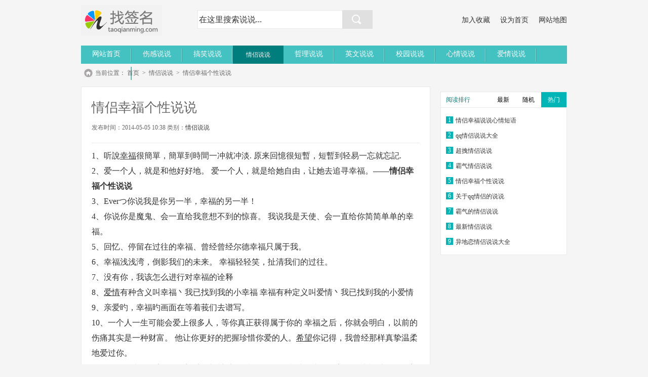

--- FILE ---
content_type: text/html
request_url: http://www.taoqianming.com/qinglv/755.html
body_size: 8879
content:
<!DOCTYPE html PUBLIC "-//W3C//DTD XHTML 1.0 Transitional//EN" "http://www.w3.org/TR/xhtml1/DTD/xhtml1-transitional.dtd">
<html xmlns="http://www.w3.org/1999/xhtml">
<head>
<meta http-equiv="Content-Type" content="text/html; charset=utf-8" />
<title>情侣幸福个性说说_说说网</title>
<meta name="keywords" content="情侣幸福个性说说" />
<meta name="description" content="1、听說幸福很簡單，簡單到時間一冲就冲淡. 原来回憶很短暫，短暫到轻易一忘就忘記. 2、爱一个人，就是和他好好地。 爱一个人，就是给她自由，让她去追寻幸福。—— 情侣幸福个" />
<meta name="applicable-device" content="pc">
<link rel="alternate" media="only screen and (max-width: 640px)"  href="http://www.taoqianming.com/qinglv/755.html" >
<link href="/skin/style/weim.css" rel="stylesheet" type="text/css" />
<script src="/skin/js/jquery.min.1.7.1.js" type="text/javascript"></script>
<script src="/skin/js/common.js" type="text/javascript"></script>
<meta name="mobile-agent"content="format=wml; url=http://www.taoqianming.com/qinglv/755.html">
<meta name="mobile-agent"content="format=xhtml; url=http://www.taoqianming.com/qinglv/755.html">
<meta name="mobile-agent"content="format=html5; url=http://www.taoqianming.com/qinglv/755.html">
<meta http-equiv="Cache-Control" content="no-transform" />
<script type="text/javascript">
function setTab(m,n){
var menu=document.getElementById("tab"+m).getElementsByTagName("li");  
var showdiv=document.getElementById("tablist"+m).getElementsByTagName("div");  
for(i=0;i<menu.length;i++)
{
   menu[i].className=i==n?"nob":""; 
   showdiv[i].style.display=i==n?"block":"none"; 
}
}
</script>
</head>
<body>
<div class="home">
<h1><a href="http://www.taoqianming.com" id="logo">说说迷</a></h1>
<div class="lz"> 
<form class="sou" method="post" name="search" action="http://www.taoqianming.com/plus/search.php">
<input type="hidden" name="kwtype" value="0" />
<input name="q" type="text" class="swap_value" id="kuang" value="在这里搜索说说..." onfocus="if(this.value=='在这里搜索说说...'){this.value='';}"  onblur="if(this.value==''){this.value='在这里搜索说说...';}" />
<input type="image" src="/skin/images/so.gif" width="60" height="37" class="go" alt="说说迷" title="说说迷">
</form></div>
<div class="ly">
<p><a href="/sitemap.html" target="_blank">网站地图</a></p>
<p><a href=""onclick="this.style.behavior='url(#default#homepage)';this.setHomePage('http://www.taoqianming.com');" rel="nofollow">设为首页</a></p>
<p><a href="javascript:window.external.AddFavorite('http://www.taoqianming.com','说说网')" rel="nofollow">加入收藏</a></p>
</div>
<div class="dh">
<ul>
<li><a href="http://www.taoqianming.com">网站首页</a></li>

<li><a href='http://www.taoqianming.com/shanggan/'>伤感说说</a> </li>

<li><a href='http://www.taoqianming.com/gaoxiao/'>搞笑说说</a> </li>
<p><a href='http://www.taoqianming.com/qinglv/'>情侣说说</a></p>
<li><a href='http://www.taoqianming.com/zheli/'>哲理说说</a> </li>

<li><a href='http://www.taoqianming.com/yingwen/'>英文说说</a> </li>

<li><a href='http://www.taoqianming.com/xiaoyuan/'>校园说说</a> </li>

<li><a href='http://www.taoqianming.com/xinqing/'>心情说说</a> </li>

<li><a href='http://www.taoqianming.com/aiqing/'>爱情说说</a> </li>

<li><a href='http://www.taoqianming.com/kongjian/'>空间说说</a> </li>

</ul>
</div>
<div class="dangq">
<p>当前位置：<a href='http://www.taoqianming.com'>首页</a> > <a href='http://www.taoqianming.com/qinglv/'>情侣说说</a> > <a href="http://www.taoqianming.com/qinglv/755.html">情侣幸福个性说说</a></p>
</div>
<div class="listz">
<div class="arzw">
<h1>情侣幸福个性说说</h1>
<p><span><script src="http://www.taoqianming.com/plus/count.php?view=yes&aid=755&mid=1" type='text/javascript' language="javascript"></script></span>发布时间：2014-05-05 10:38 类别：<a href='http://www.taoqianming.com/qinglv/'>情侣说说</a></p>
<div class="arwzks">
<p>
	1、听說<a href='http://www.taoqianming.com/aiqing/582.html' target='_blank'><u>幸福</u></a>很簡單，簡單到時間一冲就冲淡. 原来回憶很短暫，短暫到轻易一忘就忘記.</p>
<p>
	2、爱一个人，就是和他好好地。 爱一个人，就是给她自由，让她去追寻幸福。&mdash;&mdash;<strong>情侣幸福个性说说</strong></p>
<p>
	3、Everつ你说我是你另一半，幸福的另一半！</p>
<p>
	4、你说你是魔鬼、会一直给我意想不到的惊喜。 我说我是天使、会一直给你简简单单的幸福。</p>
<p>
	5、回忆、停留在过往的幸福、曾经曾经尔德幸福只属于我。</p>
<p>
	6、幸福浅浅湾，倒影我们的未来。 幸福轻轻笑，扯清我们的过往。</p>
<p>
	7、没有你，我该怎么进行对幸福的诠释</p>
<p>
	8、<a href='http://www.taoqianming.com/aiqing/' target='_blank'><u>爱情</u></a>有种含义叫幸福丶我已找到我的小幸福 幸福有种定义叫爱情丶我已找到我的小爱情</p>
<p>
	9、亲爱旳，幸福旳画面在等着莪们去谱写。</p>
<p>
	10、一个人一生可能会爱上很多人，等你真正获得属于你的 幸福之后，你就会明白，以前的伤痛其实是一种财富。 他让你更好的把握珍惜你爱的人。<a href='http://www.taoqianming.com/xiaoyuan/616.html' target='_blank'><u>希望</u></a>你记得，我曾经那样真挚温柔地爱过你。</p>
<p>
	11、你总是喜欢拉着我的手，想时时刻刻的和我在一起 我就是喜欢抱着你的幸福感觉，抱着你到永远</p>
<p>
	12、如果我的之间没有那么多以后，我们会很幸福╰つ丶 如果我们之间没有那么多曾经，我们会有快乐╰つ丶</p>
<p>
	13、男人伪装坚强，只是害怕被女人发现他软弱 女人伪装幸福，只是害怕被男人发现她伤心</p>
<p>
	14、当初要是我不认识你会怎样，会不会有现在的样子。 现在要是我们都珍惜会怎样，会不会有幸福的未来。</p>
<p>
	15、每天一句&ldquo;早安&rdquo;，是你在平凡中 給我的小幸福。、 亲 爱你！ 每天一句&ldquo;晚安&rdquo;，是你在平凡中 給我的小幸福。、 亲 爱你！</p>
<p>
	16、就算失去全世界、拥有了你、我还是那么幸福 就算失去全世界、拥有了你、我还是那么幸福</p>
<p>
	17、[不以结婚为目地的恋爱就是耍流氓] [不以分手为目地的吵架就是晒幸福]</p>
<p>
	18、不在乎 成长的路起起伏伏 只要有你 感觉那是幸福 一定要幸福 其实很容易满足 爱是相互 是简简单单的付出</p>
<p>
	19、我愿用我三世年华还你一世幸福 我愿用我三世幸福还你一世年华</p>
<p>
	20、明天俄要结婚祝俄幸福，好么， 明天妳要结婚俄去闹婚，好么，</p>
<p>
	21、如果，舍不得、放不下，那就痛苦吧。 如果，不幸福，不快乐，那就放手吧</p>
<p>
	22、゛ 相片、定格了音容、定不住甜蜜。 ゛ 相框、锁住了瞬间、锁不住幸福。</p>
<p>
	23、是那几天你走进我<a href='http://www.taoqianming.com/shanggan/' target='_blank'><u>伤感</u></a>的内心，带给我幸福。 是那几天你牵着我走出了寂寞，送给我温暖。</p>
<p>
	24、〆 please give me a happy future（ 〆请给我一个幸福的未来） 　　〆 〆 will give you a happy future（ 〆会给你一个幸福的未来） 　　</p>
<p>
	25、未来有多少人存在，有种幸福我天生孤单等不来。</p>
<p>
	26、不敢给你承诺未来，我怕我以后给不了你想要的幸福 不用给我承诺未来，要记得现在你就是我想要的幸福&mdash;&mdash;<strong>情侣幸福个性说说</strong></p>
<p>
	27、我把我的幸福都给你希望你能永远幸福。</p>
<p>
	28、我想我们的幸福不是随手可得的那一种ノ 我想我们的快乐不是说来就来的那一种ノ</p>
<p>
	29、亲爱的，我们是最幸福的恋人我只知道我爱你一个ら</p>
<p>
	30、因为真爱没有输赢只有亲密 因为幸福没有捷径只有经营</p>
<p>
	31、幸福浅浅湾，倒影我们的未来。 甜蜜轻轻笑，扯清我们的过往</p>
<p>
	32、我想要幸福 ❤... 你的幸福在我这里 ❤...</p>
<p>
	33、亲爱、我们拥有一些很单纯的小幸福</p>
<p>
	34、走在红毯那一天、蒙上白纱的脸。你微笑中留下的眼泪一定很美。 走在红毯那一天、戴上幸福的戒。和你厮守到永远是我一生的愿。</p>
<p>
	35、因为爱，我懂得珍惜， 付出真心， 就算天塌下来都不能分开。 因为爱 ，我承诺告白， 让你幸福愉快， 不管风吹日晒都为了爱。</p>
<p>
	36、我要把你划入我的爱情包围圈，享受到的男人最有幸福感 我要把你划入我的爱情包围圈，享受到的女人最有幸福感</p>
<p>
	37、拉你的左手，在雨中无尽头奔跑;最后最后，我们幸福的依偎</p>
<p>
	38、你说你的新娘会是我 而我也一直很期待 你就是我生命的唯一 有你的日子很幸福</p>
<p>
	39、如果我的之间没有那么多以后我们会很幸福╰つ</p>
<p>
	40、@这个世界上最郁闷的是不能和你一起慢慢变老 @这个世界上最幸福的事就是和你一起慢慢变老</p>
<p>
	41、你一定要过的比我好这样我才对得起我自己 我对不起你因为我有你我真的很幸福我很好</p>
<p>
	42、左手给你你要给予我幸福要一辈子保护我</p>
<p>
	43、我只想要少一点悲伤，多一点快乐。 我只想要少一点<a href='http://www.taoqianming.com/xinqing/1055.html' target='_blank'><u>孤独</u></a>，多一点幸福。</p>
<p>
	44、老婆 我每天最幸福的事就是给你做早餐 老公 我每天最甜蜜的事就是吃你做的早餐</p>
<p>
	45、【抢来的幸福是不好的就算你得到他的人未必得到他的心】 【争来的家庭是不好的就算你得到一家之主的名分未必得到他人对你的尊重】</p>
<p>
	46、所以鲜花漫天幸福在流传、流传往日悲欢眷恋 所以倾城倾国不变的容颜、容颜瞬间已成永远</p>
<p>
	47、她说，她这辈子最幸福的事就是能嫁给他。 他说，他这辈子最幸运的事就是遇见了她。</p>
<p>
	48、所谓的幸福の、便是他牵着我的手陪我一直走下去！ 所谓的幸福の、便是她牵着我的手陪我一直走下去！</p>
<p>
	49、我给不了你开心,但是我可以一直一直守着你. 我给不了你幸福,但是我可以一直一直守着你.</p>
<p>
	50、I need you 宝宝的幸福 需要海绵 I want you 丸子的幸福 想要樱桃&mdash;&mdash;<strong>情侣幸福个性说说</strong></p>
<p>
	51、②.0.⒈3我们手拉手一起走,走到世界的尽头 ②.0.1.3.我们肩并肩一起走,走到幸福的末尾</p>
<p>
	52、亲爱的，能不能给我一个幸福的人生？ 宝贝儿，我会让你过上幸福的生活的。</p>
<p>
	53、我陪你，走过了一段最<a href='http://www.taoqianming.com/xiaoyuan/1069.html' target='_blank'><u>唯美</u></a>的幸福。 你陪我，走过了一段最幸福的唯美。</p>
<p>
	54、如果，不幸福，不快乐，那就放手吧。</p>
<p>
	55、男人伪装坚强，只是害怕被女人发现他的软弱 。 女人伪装幸福，只是害怕被男人发现她的伤心 。</p>
<p>
	56、（ &Omega;. 有一种幸福只有你能给 .ゝ ） （ &Omega;. 有一种寂寞只有你能陪 .ゝ ）</p>
<p>
	57、我想我们的幸福不是随手可得的那一种</p>
<p>
	58、谢谢你给我的小幸福 曾渲染了我的世界. 谢谢你给我的小爱恋 曾弥漫了我的人生.</p>
<p>
	59、[ 我愿意 不怀疑 不哭泣 不畏惧 不逃避尖酸的耳语] [ 我愿意 去甜蜜 去开心 去释放了不被祝福的幸福]</p>
<p>
	60、已错过的永远美丽而执着，因为我们也用力爱过。 已拥有的幸福真挚而永恒，因为我们也用心守护。</p>
<p>
	61、我们的幸福不单单是一辈子而是生生世世。 我们的爱情仅仅是那永恒而是世世代代。</p>
<p>
	62、你给我的幸福我来负责给予我给你的情。</p>
<p>
	63、不能和迩一起，拥有幸福和甜蜜，不管怎样心里都只有苦涩。</p>
<p>
	64、世界上，最幸福的事就是我认识了你 世界上，最幸福的事就是你认识了我</p>
<p>
	65、也许，对我而言，只要可以看到你的笑脸，我就是幸福的。 也许，对我而言，只要可以看到你的认真，我就是温暖的。</p>
<p>
	66、△▲爱你是我一生里最不可少的事了，我会让你幸福到白头＿ △▲爱你也是我一生里最幸福的事了，我会陪你一直到白头＿</p>
<p>
	67、阿狸没了桃子还会幸福么？ 桃子没了阿狸还会幸福么？</p>
<p>
	68、如果说美丽是时间的话,那你就是永恒。 如果说幸福是时间的话,那你就是永恒。</p>
<p>
	69、乱乱唱，唱我们的歌，风再大，我们就在这，最爱棒棒糖的味道，我们是快乐的吧。 乱乱唱、唱我们的歌，雨再大，我们还在这，最爱橘子水的味道，我们是幸福的吧。</p>
<p>
	70、总是在最深的绝望里，看见最美的风景。 每次在甜蜜的幸福中，听见残忍的再见。</p>
<p>
	71、你知道吗茫茫人海遇见你是一种幸福。 你知道吗茫茫人海选择你是一种缘分。</p>
<p>
	72、她们说：不要拿自己的幸福开玩笑╰</p>
<p>
	73、最幸福的事就是你紧紧的牵着我的手,跑过每条街. 最幸福的事就是你紧紧的抱着我,走过每段人生.</p>
<p>
	74、〆 宝贝你的<a href='http://www.taoqianming.com/xiaoyuan/353.html' target='_blank'><u>青春</u></a>续写了我幼稚的童年 很幸福的时光 〆 宝贝你的青春续写了我幼稚的童年 很幸福的时光&mdash;&mdash;<strong>情侣幸福个性说说</strong></p>
<p>
	75、蓝颜说。等你有了男<a href='http://www.taoqianming.com/xiaoyuan/360.html' target='_blank'><u>朋友</u></a>，我就不能天天陪你了，因为我希望你幸福 红颜说。等我有了男朋友，你必须天天都陪着我，因为没你我不会幸福</p>
<p>
	76、你不会相信嫁给我明天会有有幸福。 你不会相信娶了我明天会有多幸福。</p>
<p>
	77、埃菲尔铁塔的顶端，是不是藏着我要的幸福。 泪星一颗颗连成线，许下心愿希望得到幸福。</p>
<p>
	78、眼泪，有时候是一种无法言说的幸福， 微笑，有时候是一种没有说出口的伤痛</p>
<p>
	79、他们说我笑点低，和你在一起会经常笑，可是这样被人看见会以为我是神经病。 他们说你笑点低，和我在一起会经常笑，这样看着你笑我会觉得自己好幸福呢。</p>
<p>
	80、喂。男人。我要的幸福你给的起么？ 喂。女人。你要的幸福我给的起。</p>
<p>
	81、爱情有中含义叫幸福丶我已找到我的小幸福 幸福有中定义叫爱情丶我已找到我的小爱情</p>
<p>
	82、我要稳稳地幸福，能抵挡末日的残酷。在不安的深夜，能有个归宿。 我要稳稳地幸福，能抵挡失落的痛楚，一个人的路途，也不会孤独。</p>
<p>
	83、◆◇左手边╮幸福 ◇◆右手边╮依赖</p>
<p>
	84、我们很明白丶明白的只留下三个字：很幸福。</p>
<p>
	85、有房子不叫幸福，有车不叫幸福，只要有你才叫幸福。 有媳妇才叫幸福，有孩子才叫幸福，全家在一起才叫幸福。</p>
<p>
	86、你说难过的时候会有我唱幸福给你听 我说开心的时候会有你带幸福来证明</p>
<p>
	87、如今的你，幸福吗？ 如今的我，很幸福！</p>
<p>
	88、喂！那小妞。我诅咒你一辈子幸福。 那好吧！你的诅咒会灵验。前提是：有你我才会幸福。</p>
<p>
	89、落叶飘过一个曾经，曾经许下一个约定，俩个人的手深深握紧。同样的街景，熟悉的声音，你说了对不起。。。 坚强从来都是故意，故意假装着不在意，亲爱的请你不要哭泣。只要你幸福，我愿意忘记，记忆中全部的你。。。</p>
<p>
	90、[有那么一对小情侣他们很幸福-] [有那么一对小夫妻他们很恩爱-]</p>
<p>
	91、雾里看花不失一种温柔 雪里看花不失一种幸福</p>
<p>
	92、我们的幸福不单单是一辈子而是生生世世 我们的爱情不紧紧是那永恒而是世世代代</p>
<p>
	93、我们终将成为别人羡慕的风景 我们终有别人得不到的幸福</p>
<p>
	94、爱我好吗疼我好吗宠我好吗让我依赖好吗让我甜蜜好吗让我幸福好吗 - 给我电话好吗给我拥抱好吗给我安全感好吗不要凶我好吗不要骗我好吗 -</p>
<p>
	95、我还是一样的爱着你,不管多少人劝我<a href='http://www.taoqianming.com/shanggan/1021.html' target='_blank'><u>放弃</u></a>。 我还是一样的爱着你,<a href='http://www.taoqianming.com/shanggan/611.html' target='_blank'><u>等待</u></a>的幸福不需要怀疑。</p>
<p>
	96、你的幸福，除了我，谁都给不了 我的幸福，除了你，谁都给不了</p>
<p>
	97、男人伪装坚强，只是害怕女人会发现他软弱。 女人伪装幸福，只是害怕男人发现她伤心。</p>
<p>
	98、老婆～々天下的幸福中屬于妳我我-願陪我的ぃ戀ぃ到世界末日 ﹏﹏﹏ 老公～々世界的幸福中屬于妳我我-願陪我的ぃ愛ぃ到世界末日 ﹏﹏﹏&mdash;&mdash;<strong>情侣幸福个性说说</strong></p>
<p>
	99、我坚信在多年以后我们会有一场幸福地所有人都羡慕的婚礼 我坚信在多年以后我们会有属于我们自己的小宝贝小亲爱的</p>
<p>
	100、你说我们要幸福。 我说我们很幸福。</p>

<div class="likes">
<ul>
<li><a href="http://www.taoqianming.com/qinglv/242.html" >情侣个性说说</a></li>
<li><a href="http://www.taoqianming.com/qinglv/260.html" >唯美情侣签名</a></li>
<li><a href="http://www.taoqianming.com/qinglv/246.html" >情侣之间的说说</a></li>
<li><a href="http://www.taoqianming.com/qinglv/699.html" >女朋友过生日的说说</a></li>
<li><a href="http://www.taoqianming.com/qinglv/1033.html" >情侣幸福说说心情短</a></li>
<li><a href="http://www.taoqianming.com/qinglv/755.html" >情侣幸福个性说说</a></li>
<li><a href="http://www.taoqianming.com/qinglv/256.html" >情侣接头暗号</a></li>
<li><a href="http://www.taoqianming.com/qinglv/245.html" >空间情侣说说</a></li>
<li><a href="http://www.taoqianming.com/qinglv/249.html" >幸福的情侣说说</a></li>

</ul>
</div>
</div>
<div class="arfx">
<ul>
<li>
<div class="bdlikebutton" style="margin-top:6px;margin-left:7px;"></div>
<script id="bdlike_shell"></script>

</li>
</ul>
</div>
<div class="arsxp">
  <p><span>下一篇：<a href='http://www.taoqianming.com/qinglv/756.html'>超拽情侣说说</a> </span>上一篇：<a href='http://www.taoqianming.com/qinglv/754.html'>霸气的情侣说说</a> </p></div>
</div>
<div class="knxh">
<dl>猜你会喜欢的说说....</dl>
<ul>
<li><a href="http://www.taoqianming.com/qinglv/249.html"><img src="http://www.taoqianming.com/uploads/allimg/131110/1-131110024440b3-lp.jpg"  /><p>幸福的情侣说说</p></a></li>
<li><a href="http://www.taoqianming.com/qinglv/241.html"><img src="http://www.taoqianming.com/uploads/allimg/131110/1-131110024I3542-lp.jpg"  /><p>情侣说说心情短语</p></a></li>
<li><a href="http://www.taoqianming.com/qinglv/259.html"><img src="http://www.taoqianming.com/uploads/allimg/131110/1-131110024A9224-lp.jpg"  /><p>情侣双人签名</p></a></li>
<li><a href="http://www.taoqianming.com/qinglv/255.html"><img src="http://www.taoqianming.com/uploads/allimg/131110/1-131110024403a8-lp.jpg"  /><p>好听的情侣说说</p></a></li>

</ul>
</div>
<div class="fenye">
</div>
</div>
<div class="listy">

<div class="nrmk4">
<div id="tab1">
<ul>
<dl>阅读排行</dl>
<li onmouseover="setTab(1,0)" class="nob"><a href="#" rel="nofollow">热门</a></li>
<li onmouseover="setTab(1,1)" class=""><a href="#" rel="nofollow">随机</a></li>
<li onmouseover="setTab(1,2)" class=""><a href="#" rel="nofollow">最新</a></li>
</ul>
</div>
<div id="tablist1">
<div class="jtzw " style="display: block;">
<ul>
<li><p>1</p><a href="http://www.taoqianming.com/qinglv/1033.html" target="_blank">情侣幸福说说心情短语</a></li>
<li><p>2</p><a href="http://www.taoqianming.com/qinglv/757.html" target="_blank">qq情侣说说大全</a></li>
<li><p>3</p><a href="http://www.taoqianming.com/qinglv/756.html" target="_blank">超拽情侣说说</a></li>
<li><p>4</p><a href="http://www.taoqianming.com/qinglv/740.html" target="_blank">霸气情侣说说</a></li>
<li><p>5</p><a href="http://www.taoqianming.com/qinglv/755.html" target="_blank">情侣幸福个性说说</a></li>
<li><p>6</p><a href="http://www.taoqianming.com/qinglv/1039.html" target="_blank">关于qq情侣的说说</a></li>
<li><p>7</p><a href="http://www.taoqianming.com/qinglv/754.html" target="_blank">霸气的情侣说说</a></li>
<li><p>8</p><a href="http://www.taoqianming.com/qinglv/753.html" target="_blank">最新情侣说说</a></li>
<li><p>9</p><a href="http://www.taoqianming.com/qinglv/993.html" target="_blank">异地恋情侣说说大全</a></li>

</ul>
</div>
<div class="jtzw" style="display: none;">
<ul>
<li><p>1</p><a href="http://www.taoqianming.com/qinglv/1033.html" target="_blank">情侣幸福说说心情短语</a></li>
<li><p>2</p><a href="http://www.taoqianming.com/qinglv/248.html" target="_blank">情侣说说吧</a></li>
<li><p>3</p><a href="http://www.taoqianming.com/qinglv/241.html" target="_blank">情侣说说心情短语</a></li>
<li><p>4</p><a href="http://www.taoqianming.com/qinglv/755.html" target="_blank">情侣幸福个性说说</a></li>
<li><p>5</p><a href="http://www.taoqianming.com/qinglv/251.html" target="_blank">qq情侣说说心情</a></li>
<li><p>6</p><a href="http://www.taoqianming.com/qinglv/260.html" target="_blank">唯美情侣签名</a></li>
<li><p>7</p><a href="http://www.taoqianming.com/qinglv/254.html" target="_blank">非主流情侣说说</a></li>
<li><p>8</p><a href="http://www.taoqianming.com/qinglv/250.html" target="_blank">qq情侣心情说说</a></li>
<li><p>9</p><a href="http://www.taoqianming.com/qinglv/1039.html" target="_blank">关于qq情侣的说说</a></li>

</ul></div>
<div class="jtzw block" style="display: none;">
<ul>
<li><p>1</p><a href="http://www.taoqianming.com/qinglv/1039.html" target="_blank">关于qq情侣的说说</a></li>
<li><p>2</p><a href="http://www.taoqianming.com/qinglv/1033.html" target="_blank">情侣幸福说说心情短语</a></li>
<li><p>3</p><a href="http://www.taoqianming.com/qinglv/993.html" target="_blank">异地恋情侣说说大全</a></li>
<li><p>4</p><a href="http://www.taoqianming.com/qinglv/757.html" target="_blank">qq情侣说说大全</a></li>
<li><p>5</p><a href="http://www.taoqianming.com/qinglv/756.html" target="_blank">超拽情侣说说</a></li>
<li><p>6</p><a href="http://www.taoqianming.com/qinglv/755.html" target="_blank">情侣幸福个性说说</a></li>
<li><p>7</p><a href="http://www.taoqianming.com/qinglv/754.html" target="_blank">霸气的情侣说说</a></li>
<li><p>8</p><a href="http://www.taoqianming.com/qinglv/753.html" target="_blank">最新情侣说说</a></li>
<li><p>9</p><a href="http://www.taoqianming.com/qinglv/744.html" target="_blank">qq情侣说说 一男一女</a></li>

</ul>
</div>
</div>
</div>
<div class="col2">
<div id="floats">
<script type="text/javascript">
  showcontent();
</script>
</div>
</div>
    <script src="/skin/js/lib.js" type="text/javascript"></script>
  </div>
</div>
<div class="foot">
<ul>
<p>Copyright &copy; 2002-2015 <strong><a href="http://www.taoqianming.com">说说网</a></strong> 版权所有&nbsp;&nbsp;</p>
</ul>
</div>
<span style="display:none;">
<script type="text/javascript">var cnzz_protocol = (("https:" == document.location.protocol) ? " https://" : " http://");document.write(unescape("%3Cspan id='cnzz_stat_icon_5732887'%3E%3C/span%3E%3Cscript src='" + cnzz_protocol + "s17.cnzz.com/stat.php%3Fid%3D5732887%26show%3Dpic1' type='text/javascript'%3E%3C/script%3E"));</script>
<script type="text/javascript">
var _bdhmProtocol = (("https:" == document.location.protocol) ? " https://" : " http://");
document.write(unescape("%3Cscript src='" + _bdhmProtocol + "hm.baidu.com/h.js%3F610c318611540708e42c2914273a9de0' type='text/javascript'%3E%3C/script%3E"));
</script>
</span>




</body>
</html>

--- FILE ---
content_type: text/css
request_url: http://www.taoqianming.com/skin/style/weim.css
body_size: 3944
content:
body{margin-left:auto;margin-right:auto;width:100%;height:100%;margin-top:0px;margin-bottom:0px;background:#f5f5f5;font-family: '微软雅黑';font-size: 100%;font-weight: normal;}
img{border:0px;}
body{ text-align:left; font-style:normal; font-size:12px; line-height:20px; }
h1,h2,h3,p,font,dd,div,A,dl,ul,li,dd,sapn,form{margin:0px;padding:0px;}
a { color:#333; text-decoration:none;}
a:hover{text-decoration:underline;}
ul{color:#999999; list-style-type:none;margin:0px;padding:0px;}
li{color:#999999;margin:0px;list-style-type:none;margin:0px;padding:0px;}
.home{width:960px;margin:auto;}
#logo{float:left;width:160px;height:60px;background: url(../images/logo.gif);text-indent: -999em;margin-top:10px;}
.lz{float:left;width:400px;height:60px;padding-top:20px;margin-left:70px;}
.ly{float:right;width:300px;height:60px;margin-top:10px;}
.ly p{float:right;font-size:14px;line-height:60px;color:#666;margin-left:20px;}
.dh{float:left;width:960px;height:36px;background:#44c1c1;margin-top:10px;}
.dh li{width:100px;height:36px;float:left;line-height:33px;color:#fff;text-align:center;background:url(../images/dhx.gif) right 6px no-repeat;}
.dh li a{font-size:14px;color:#fff;display:block;width:90px;margin-left:5px;height:36px;}
.dh li a:hover{background:#00b5b5;border-bottom: #007d7d 3px solid;height:33px;}
.dh p{width:100px;float:left;height:36px;background:#007d7d;line-height:36px;text-align:center;}
.dh p a{color:#fff;}
.so{float:left;width:400px;height:60px;margin-right:10px;}
#soso{float:right;width:300px;height:40px;margin-top:10px;}
#sou{float:left;width:320px;height:37px;color:#333;}
#kuang{float:left;width:320px;height:33px;border:1px solid #e9e9e9;color:#333;font-size:16px;margin-top:0px;margin-right:-40px;line-height:33px;background:#fff;}
.xinx{float:left;width:250px;height:60px;}
.sp{float:left;width:960px;margin-top:10px;height:280px;}
.spz{float:left;width:688px;margin-right:20px;height:280px;border: #e9e9e9 1px solid;background:#fff;}
.flash{float:left;width:440px;height:260px;margin:10px;border-right: #e9e9e9 1px solid;display:inline;display:inline;}
.fly{float:left;width:227px;height:280px;}
.fly ul{padding-top:10px;padding-bottom:10px;padding-right:10px;}
.fly dl{width:100px;height:24px;background:url(../images/tj.gif)  no-repeat;padding-left:10px;line-height:24px;color:#fff;margin-bottom:5px;}
.fly li{line-height:23px;font-size:12px;}
.fly li a{color:#666;}
.fly li a:hover{color:#007d7d;}
.fly p{width:60px;height:20px;background:#ccc;line-height:20px;color:#fff;font-size:12px;text-align:center;}
.spy{float:left;width:248px;height:280px;border: #e9e9e9 1px solid;background:#fff;}
.spy dl{width:160px;height:36px;background:url(../images/fx.gif)  no-repeat;text-indent: -999em;margin-top:5px;}
.spy ul{padding-left:10px;padding-right:10px;}
.spy p{margin-top:10px;}
.spy span{float:right;}
.spy li{float:left;width:110;margin-top:10px;}
.zw{width:690px;float:left;margin-top:10px;margin-right:20px;}
.zwz{float:left;width:688px;height:240px;border: #e9e9e9 1px solid;background:#fff;}
.zwz h2{height:50px;line-height:50px;padding-left:20px;margin-top:10px;}
.zwz h2 a{padding-left:40px;background:url(../images/tt.gif) 4px no-repeat;font-size:22px;font-weight: normal;color:#333;}
.zwz h2 a:hover{color:#007d7d;}
.zwz p{font-size:12px;color:#8b8b8b;padding-left:20px;padding-right:20px;line-height:22px;}
.zwz p span{height:22px;line-height:22px;background:#71b84a;text-align:center;padding-left:10px;padding-right:10px;margin-left:10px;}
.zwz p span a{color:#fff;}
.zwwz{display:block;width:648px;margin-left:20px;margin-right:20px;background:#f9f9f9;margin-top:20px;}
.zwwz li{font-size:12px;line-height:24px;float:left;width:324px;border-bottom: #d6d6d6 1px dotted;}
.zwwz li a{color:#007d7d;}
.zwwz li a:hover{color:#333;}
.zwwz li span{color:#333;padding-right:5px;}
.zwwz li span a{color:#333;}
.zby{float:left;width:250px;margin-top:10px;}
.zwy{float:left;width:248px;height:380px;border: #e9e9e9 1px solid;background:#fff;}
.zwy dl{font-size:20px;line-height:40px;color:#333;padding-left:10px;height:40px;}
.zwy ul{padding:10px;}
.zwy li{border-bottom: 1px dashed #ddd;line-height: 35px;overflow: hidden;}
.zwy li a{padding-left:5px;}
.zwy li a:hover{color:#007d7d;}
.zwy li span {padding:0px 5px;background-color: #00b5b5;color: #fff;}
.zbq{float:left;width:248px;height:215px;border: #e9e9e9 1px solid;background:#fff;margin-top:10px;overflow:hidden;}
.zbq dl{font-size:16px;line-height:40px;padding-left:10px;color:#333;}
.zbq ul{padding-left:10px;padding-right:10px;}
.zbq li{float:left;width:100%;line-height:28px;border-bottom: 1px dashed #ddd;height:28px;}
.zbq li a{color:#666;}
.zbq li a:hover{color:#007d7d;text-decoration:underline;}
.zbq li p{float:right;padding-right:10px;}
.zbq a{padding:5px;}
.tuzs{float:left;width:688px;height:355px;border: #e9e9e9 1px solid;background:#fff;margin-top:10px;}
.tuzs dl{font-size:21px;line-height:50px;padding-left:20px;color:#333;}
.tuzs li {float:left;width:172px;height:140px;text-align:center;margin-top:5px;display:inline;}
.tuzs li a{width:172px;height:150px;display:block;}
.tuzs li a:hover{color:#007d7d;background:#f7f7f7;}
.tuzs img{width:150px;height:90px;padding:10px;}
.tuzs li p{font-size:12px;line-height:18px;color:#555;padding-left:10px;padding-right:10px;text-align:left;}
.fenl{float:left;width:958px;margin-top:10px;border: #e9e9e9 1px solid;background:#fff;}
.fenzu{width: 905px;margin: 0 auto;clear: both;border-bottom: 1px solid #EFECE8;margin-top:15px;}
.fenzu h3{height: 40px;width: 180px;font-size: 16px;font-weight: 100;float: left;color:#666;}
.tabs {height: 40px;line-height: 25px;color:#666;}
.tabs a {padding: 0px 5px;color: #007d7d;}
.mod-c {padding: 20px 0px;width: 300px;overflow: hidden;border-bottom: 1px solid #EFECE8;float: left;display: inline;margin-left:15px;}
.mod-c .pic {width: 85px;overflow: hidden;}
.mod-c .info {width: 210px;overflow: hidden;}
.left {float: left;display: inline;}
.mod-c .pic img {width: 75px;height: 75px;border: 1px solid #ECECEC;padding: 1px;}
.mod-c .d1 {width: 210px;overflow: hidden;}
.mod-c .d1 h3 {float: left;font-weight: 100;padding-right: 10px;}
.mod-c .d1 h3 a {font-size: 16px;color: #1D80AA;}
.mod-c .d1 span {font-size: 12px;color: #999;line-height: 22px;}
.mod-c .d2 {clear: both;overflow: hidden;margin-top: 5px;}
.mod-c .d2 a {margin-right: 5px;margin-top: 5px;display: block;float: left;white-space: nowrap;padding: 0px 2px;display: inline;color: #333;}
.listbox{width:970px;float:left;}
.shuoshuo{float:left;width:312px;margin-top:10px;margin-right:9px;border: #e9e9e9 1px solid;background:#fff;padding-bottom:15px;}
.shuoshuoylks{float:left;width:310px;margin-top:10px;}
.shuoshuofenzu{width: 305px;height: 30px;margin: 0 auto;clear: both;border-bottom: 1px solid #EFECE8;margin-top:10px;}
.shuoshuofenzu h3{height: 30px;width: 180px;font-size: 16px;font-weight: 100;float: left;color:#666;}
.shuoshuoylks ul{padding-left:10px;padding-right:10px;}
.shuoshuoylks li{float:left;width:100%;line-height:30px;border-bottom: 1px dashed #ddd;height:30px;}
.shuoshuoylks li a{color:#666;}
.shuoshuoylks li a:hover{color:#007d7d;text-decoration:underline;}
.shuoshuoylks li span{color:#007d7d;padding-right:5px;}
.shuoshuoylks li span a{color:#007d7d;}
.shuoshuoylks li p{float:right;padding-right:10px;}
.jdyl{float:left;width:958px;margin-top:10px;border: #e9e9e9 1px solid;background:#fff;padding-bottom:15px;}
.ylks{float:left;width:958px;margin-top:10px;}
.ylks ul{padding-left:20px;padding-right:20px;}
.ylks li{float:left;width:50%;line-height:30px;border-bottom: 1px dashed #ddd;height:30px;}
.ylks li a{color:#666;}
.ylks li a:hover{color:#007d7d;text-decoration:underline;}
.ylks li span{color:#007d7d;padding-right:5px;}
.ylks li span a{color:#007d7d;}
.ylks li p{float:right;padding-right:10px;}
.fzrm{float:left;width:958px;margin-top:10px;border: #e9e9e9 1px solid;background:#fff;padding-bottom:15px;}
.fzrm dl{width:300px;height:50px;line-height:50px;color:#666;padding-left:20px;font-size:18px;border-bottom: 1px dashed #ddd;}
.fzrm ul{padding-left:20px;padding-right:20px;}
.fzrm li{line-height:30px;font-size:12px;color:#666;margin-top:10px;}
.fzrm li a{padding-right:16px;color:#666;}
.fzrm li a:hover{color:#007d7d;text-decoration:underline;}
.youl{float:left;width:958px;margin-top:10px;border: #e9e9e9 1px solid;background:#fff;padding-bottom:15px;}
.youl dl{width:300px;height:50px;line-height:50px;color:#666;padding-left:20px;font-size:18px;}
.youl ul{padding-left:20px;padding-right:20px;}
.youl li{line-height:30px;font-size:12px;color:#666;float:left;height:30px;margin-right:10px;white-space:nowrap;overflow-y:hidden;display:block;height:30px;}
.youl li a{color:#666;}
.youl li a:hover{color:#007d7d;text-decoration:underline;}
.foot{width:100%;margin-left:0px;margin-right:0px;float:left;margin-top:20px;background:#333;height:80px;}
.foot ul{padding:10px;}
.foot p{font-size:12px;color:#999;line-height:30px;text-align:center;height:30px;}
.foot p a{color:#00b5b5;}
.foot p a:hover{text-decoration:underline;}
.dangq{float:left;width:960px;height:30px;margin-top:5px;}
.dangq p{background:url(../images/dq.jpg) 6px no-repeat;padding-left:28px;font-size:12px;line-height:27px;color:#666;}
.dangq p a{color:#666;padding-left:3px;padding-right:3px;}
.listz{float:left;width:690px;margin-top:10px;margin-right:20px;}
.listy{float:left;width:250px;margin-top:10px;}

.knxh{float:left;width:688px;height:250px;border: #e9e9e9 1px solid;background:#fff;}
.knxh dl{font-size:21px;line-height:50px;padding-left:20px;color:#666;}
.knxh li {float:left;width:172px;padding-bottom:10px;text-align:center;margin-top:5px;display:inline;}
.knxh li a{width:172px;height:150px;display:block;}
.knxh li a:hover{color:#007d7d;background:#f7f7f7;}
.knxh img{width:150px;height:90px;padding:10px;}
.knxh li p{font-size:12px;line-height:18px;color:#555;padding-left:10px;padding-right:10px;text-align:left;}
.listks{float:left;width:688px;border: #e9e9e9 1px solid;background:#fff;margin-top:10px;}
.listks h2{height:50px;line-height:50px;color:#666;padding-left:20px;font-size:18px;}
.lisdh{height:30px;width:688px;}
.lisdh ul{padding-left:20px;padding-right:20px;height:30px;border-bottom: #e9e9e9 1px solid;}
.lisdh p{background:#00b5b5;float:left;margin-right:10px;}
.lisdh p a{color:#fff;padding:0 5px;display:block;}
.lisdh p a:hover{background:#999;padding:0 5px;}
.liszw{float:left;width:688px;background:#fff;border-left: #e9e9e9 1px solid;border-right: #e9e9e9 1px solid;border-bottom: #e9e9e9 1px solid;padding-bottom:20px;}
.liszw ul{padding-left:20px;padding-right:20px;}
.liszw li{font-size:16px;line-height:32px;padding-bottom:20px;padding-top:20px;border-bottom: 1px dashed #ddd;}
.liszw li a{color:#007d7d;background:url(../images/lb.gif) 6px no-repeat;padding-left:30px;}
.liszw span{float:right;font-size:14px;}
.liszw p{color:#999;font-size:12px;line-height:22px;}
.lixb {color:#007d7d;text-decoration:none;}
.lixb a{color:#007d7d;}

.fenye{float:left;width:688px;background:#fff;border-left: #e9e9e9 1px solid;border-right: #e9e9e9 1px solid;border-bottom: #e9e9e9 1px solid;}

/*---tag---*/
.nrmk4{float:left;width:250px;margin-top:10px;background:#fff;}
#tab1{width:248px;height:30px;background:#fff;border: #e9e9e9 1px solid;}
#tab1 li{float:right;width:50px;line-height:30px;font-size:12px;}
#tab1 li a{width:50px;height:30px;text-align:center;color:#000;display:block;}
#tab1 li a:hover{color:#fff;}
#tab1 li.nob{color:#fff;BACKGROUND:#00b5b5 ;font-weight:}
#tab1 li.nob a{color:#fff;}
#tab1 dl{float:left;line-height:30px;padding-left:10px;color:#007d7d;font-size:12px;}
.jtzw {width:248px;display:none;border-left: #e9e9e9 1px solid;border-right: #e9e9e9 1px solid;border-bottom: #e9e9e9 1px solid;}
.jtzw ul{padding:10px;}
.jtzw li{line-height:30px;font-size:12px;height:30px;}
.jtzw li p{float:left; background:#00b5b5;color:#fff;line-height:14px;margin-top:7px;margin-right:5px;height:14px;width:14px;text-align:center;}
.jtzw li a:hover{color:#00b5b5;}
.block{display:block;}
/*-------看效果---*/

.col2{float:left;width:250px;margin:0px 0 0px 0;position:relative;margin-top:10px;}
.div1{}
.div2{position:fixed;_position:absolute;top:0;z-index:300;}
/*---内容页---*/
.arzw{float:left;width:688px;background:#fff;border: #e9e9e9 1px solid;padding-bottom:20px;margin-bottom:10px;}
.arzw h1{line-height: 60px;font-size: 26px;font-weight: 100;font-family: microsoft yahei,arial;padding-left:20px;padding-right:20px;color:#666;padding-top:10px;}
.arzw h2{line-height: 60px;font-size: 26px;font-weight: 100;font-family: microsoft yahei,arial;padding-left:20px;padding-right:20px;color:#666;padding-top:10px;}
.arzw p{font-size: 12px;padding-left: 20px;font-style: normal;color: #666;}
.arzw span{float:right;background:url(../images/x.gif) 3px no-repeat;padding-left:20px;padding-right:20px;}
.arwzks{float:left;width:648px;background:#fff;padding-bottom:0px;margin-bottom:10px;margin:20px;border-top: #e9e9e9 1px solid;padding-top:10px;display:block;word-wrap: break-word; word-break: break-all; display:inline;font-size: 16px;color: #333;line-height:30px;}
.arwzks p{color:#333;padding:0px;font-size:16px;}
.arwzks img {max-width:620px; width:620px; width:expression(document.body.clientWidth>;620?"620px":"auto");overflow:hidden;padding:10px;border:1px solid #dfdfdf;}
.arwzks .likes{border-top:1px dashed #ccc;padding-top:10px;margin-top:10px;}
.arwzks .likes li{float:left;width:33%;}
.arwzks .likes li a:hover {
	color: #00b5b5;
}
.arfx{float:left;margin-left:20px;margin-right:20px;height:40px;width:300px;display:inline;background:url(../images/fxd.gif)  no-repeat;}
.arfx li{float:left;}
.arfx p {float:left;}
.arsxp{float:left;height:30px;width:648px;display:inline;}
.arsxp p{font-size:12px;color:#333;line-height:30px;}
.arsxp p a{color:#007d7d;padding-left:10px;}
.arsxp p span{float:right;}
/*---分页---*/
.jogger {padding-top:10px;padding-bottom: 10px; text-align: center;}
.jogger li{display: inline;line-height: 22px;text-decoration: none;font-size:12px;}
.jogger A {MARGIN: 2px; COLOR: #ffffff;  BACKGROUND-COLOR: #00b5b5; TEXT-DECORATION: none;padding:0 6px;}
.jogger A:hover { MARGIN: 2px; COLOR: #ffffff;  BACKGROUND-COLOR: #ccc;padding:0 6px;}
.jogger A:active { MARGIN: 2px; COLOR: #fff;  BACKGROUND-COLOR: #ccc;padding:0 6px;}
.jogger SPAN.thisclass {MARGIN: 2px; COLOR: #fff; BACKGROUND-COLOR: #00b5b5;padding:0 6px;}
.jogger SPAN.disabled {DISPLAY: none}
/*-----------TAG-----*/
.tag{float:left;width:960px;margin-top:10px;}
.tag h2{line-height:40px;font-size:21px;color:#44c1c1;}
.zxtag{float:left;width:960px;margin-top:10px;}
.zxtag h3{line-height:40px;font-size:21px;color:#44c1c1;}
.zxtag a{float:left;padding:0 5px;font-size:12px;line-height:30px;white-space:nowrap;border: #e9e9e9 1px solid;margin:5px;}
/*----首页标签模块----*/
.sp-title{
	color:#888;
	padding:0px 12px;
	border-top:1px solid #EAEAEA;
	border-bottom:1px solid #EAEAEA;
	background:#f3fbea url(../images/search-top-bg.gif) repeat-x scroll;
	margin-bottom:8px;
}
.sp-title h2{
	font-size:14px;
	line-height:27px;	
}
.sp-title h2 a{
	margin-left:6px;
	color:#00b5b5;
}
.sp-title .more{
	float:right;
	margin:-27px 0px;
	line-height:27px;
}
.linkbox{
	padding:10px 8px;
	border-bottom:1px solid #EEE;
}
.linkbox h3,.linkbox h3 a{
	font-size:14px;
	color:#00b5b5;
}
.center{
	margin:0px auto;
}
.w960{
	width:960px;
	/*position:relative;*/
}

--- FILE ---
content_type: application/javascript
request_url: http://www.taoqianming.com/skin/js/common.js
body_size: 974
content:
var _bdhmProtocol = (("https:" == document.location.protocol) ? " https://" : " http://");
(function(){var reWriteUrl=function(url){if(url){var Splits=url.split("/"),siteName=window.location.pathname;if(typeof siteName!=="undefined"){return _bdhmProtocol+"m.taoqianming.com"+siteName}}};if(/Android|webOS|iPhone|iPad|Windows Phone|iPod|BlackBerry|SymbianOS|Nokia|Mobile/i.test(navigator.userAgent)){var url=window.location.href;var pathname=window.location.pathname;if(url.indexOf("?pc")<0){try{window.location.href=reWriteUrl(url)}catch(e){}}}})();

function show_bd_float()
{
     //document.writeln("<script type=\"text/javascript\">");
     //document.writeln("/*说说迷左右悬浮120*270 创建于 2014-12-19*/");
     //document.writeln("var cpro_id = \"u1869283\";");
     //document.writeln("</script>");
     //document.writeln("<script src=\"//cpro.baidustatic.com/cpro/ui/f.js\" type=\"text/javascript\"></script>");
}
show_bd_float();

function show_bd_floatright()
{
     //document.writeln("<script type=\"text/javascript\">");
     //document.writeln("/*说说迷右下角300*250 创建于 2014-12-19*/");
     //document.writeln("var cpro_id = \"u1869288\";");
     //document.writeln("</script>");
     //document.writeln("<script src=\"//cpro.baidustatic.com/cpro/ui/f.js\" type=\"text/javascript\"></script>");
}
show_bd_floatright();
function show_bd_reiwen()
{
		//document.writeln("<script type=\"text/javascript\">");
		//document.writeln("/*说说迷 内文创建于 2015-04-06*/");
		//document.writeln("var cpro_id = \"u2030786\";");
		//document.writeln("</script>");
		//document.writeln("<script src=\"//cpro.baidustatic.com/cpro/ui/cnw.js\" type=\"text/javascript\"></script>");
}

//document.writeln("<script type=\"text/javascript\">");
//document.writeln("/*搜索创建于 2015-11-16*/");
//document.writeln("var cpro_psid = \"u2403902\";");
//document.writeln("</script>");
//document.writeln("<script src=\"//su.bdimg.com/static/dspui/js/f.js\"></script>");

function showcontent()
{
//document.writeln("<script type=\"text/javascript\">");
//document.writeln("var cpro_id=\"u2030776\";");
//document.writeln("(window[\"cproStyleApi\"] = window[\"cproStyleApi\"] || {})[cpro_id]={at:\"3\",rsi0:\"250\",rsi1:\"250\",pat:\"17\",tn:\"baiduCustNativeAD\",rss1:\"#FFFFFF\",conBW:\"1\",adp:\"1\",ptt:\"0\",titFF:\"%E5%BE%AE%E8%BD%AF%E9%9B%85%E9%BB%91\",titFS:\"14\",rss2:\"#000000\",titSU:\"0\"}");
//document.writeln("</script>");
//document.writeln("<script src=\"//cpro.baidustatic.com/cpro/ui/c.js\" type=\"text/javascript\"></script>");
}
